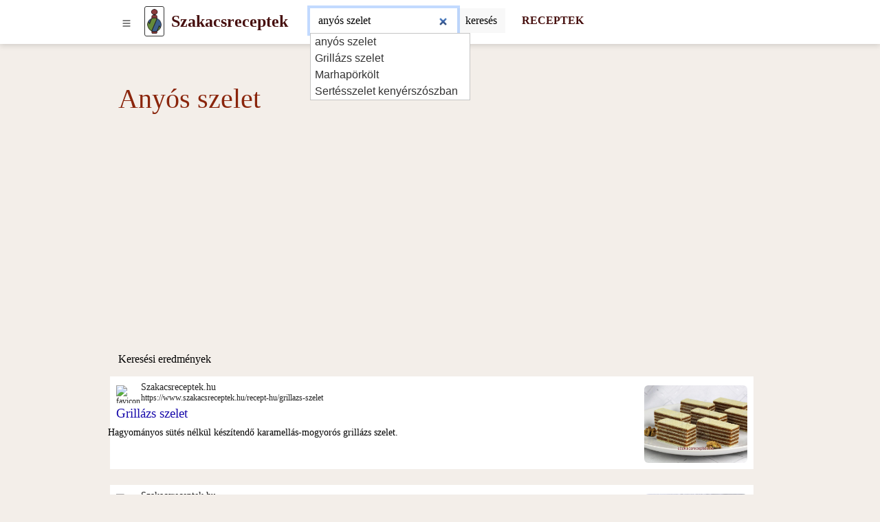

--- FILE ---
content_type: text/html; charset=UTF-8
request_url: https://www.szakacsreceptek.hu/?q=any%C3%B3s+szelet
body_size: 9256
content:
<!DOCTYPE html>
<html lang="hu">
<head>
	<!-- html5 head standard B --><meta charset="utf-8" /><title></title><meta name="description" content="" /><meta name="keywords" content="" /><meta name="robots" content="noindex, follow" /><meta property="og:type" content="website" /><meta property="og:title" content="" /><meta property="og:description" content="" /><meta property="og:url" content="https://www.szakacsreceptek.hu/?q=any%C3%B3s+szelet" /><meta property="og:site_name" content="szakacsreceptek.hu" /><meta name="twitter:card" content="summary" /><meta name="twitter:description" content="" /><meta name="twitter:title" content="" /><meta name="twitter:image" content="https://www.szakacsreceptek.hu/" /><link rel="canonical" href="https://www.szakacsreceptek.hu/" /><meta name="generator" content="" /><meta name="author" content="NetCorp" /><meta name="viewport" content="width=device-width, initial-scale=1" /><script>document.addEventListener("DOMContentLoaded",function(){if(window.console){console.log("print to console forbidden")}mC.URL_BASE="https://www.szakacsreceptek.hu/";mC.MMDIR_PICTURES="mCMS9/includes/pictures/";mC.MMK_index="https://www.szakacsreceptek.hu/index.php";mC.REQUEST_UserUK=""
	
					mC.js_active=!1;mC.markActiveLinks();mC.siteTemp="svm-2023";$.ajaxSetup({cache:!1})});</script><link rel="shortcut icon" href="https://www.szakacsreceptek.hu/_site_templates/svm-2023/favicon.ico" /><link href="https://www.szakacsreceptek.hu/_site_media/temp/www-szakacsreceptek-hu_https/css-gen/svm-2023_visitor_93b7934acf87583d38a7674d52f3a033.css" rel="stylesheet" type="text/css" media="screen" /><!-- html5 head standard E --><!-- html5 head standard extended B -->
				<!-- Google tag (gtag.js) B -->
				<script async src="https://www.googletagmanager.com/gtag/js?id=G-YCQ8EXGQMH"></script>
				<script>
					window.dataLayer = window.dataLayer || [];
					function gtag(){dataLayer.push(arguments);}
					gtag('js', new Date());
					
					gtag('config', 'G-YCQ8EXGQMH');
				</script>
				<!-- Google tag (gtag.js) B -->
			<!-- html5 head standard extended E --><script async src="https://pagead2.googlesyndication.com/pagead/js/adsbygoogle.js"></script><script>(adsbygoogle = window.adsbygoogle || []).push({google_ad_client: "ca-pub-7553246366411434",enable_page_level_ads:true});</script></head>

<body>
		<div id="s0">
		<div class="container-lg p-0"><button id="pg-switch-slidenav" class="btn btn-lg d-print-none" title="menu"><img src="https://www.szakacsreceptek.hu/mCMS9/includes/pictures/ico_bi/list.svg" alt="bi-list" class="ico ico-sm" width="16" height="16" /></button><a class="pg-logo" href="https://www.szakacsreceptek.hu/"><img src="https://www.szakacsreceptek.hu/_site_templates/svm-2023/img/logo_h35.png" alt="LOGO" width="21" height="35" class="d-none d-sm-inline" /><span class="ms-0 ms-sm-2 fw-bold fs-4">Szakacsreceptek</span></a><div id="pg-search" class="d-inline-block pt-1 ps-2 ms-md-4 d-print-none"><span class="hidden" data-module-src="php?_system?pages?search-form??"></span><script>var runFunId2_54df64317eea007dc651101517ae6fb3 = function(){$("#swinput_1_64574bc55a92b4df7e21f7e185f07a00").autocomplete({source: function(request, response){$.ajax({url:"https://www.szakacsreceptek.hu/index.php?com=_system&mod=pages&task=search-form&cu=1&job=feed-ac&_langCode=hu",dataType:"jsonp",data:{q:request.term},success:function(data){response(data.length===1 && data[0].length === 0 ? [] : data);}});} , minLength: 2 , delay: 500 , select: function(event, ui) {$(this).val(ui.item.value);$(this).parents("form").submit();}}).focus(function(){$(this).autocomplete("search");});$("#swinput_1_64574bc55a92b4df7e21f7e185f07a00").keydown(function(e){switch(e.keyCode){case 13:var form_id = $(this).parents("form").attr("id");$("#" + form_id).submit();break;default:}});};if(typeof jQuery != "undefined"){ $(function(){ runFunId2_54df64317eea007dc651101517ae6fb3(); }); }else{ document.addEventListener("DOMContentLoaded", runFunId2_54df64317eea007dc651101517ae6fb3); }</script><form id="_system_pages_search_form_noID_noWDID_0_9fe6068e7b720060a2fdc8efc7e14e09_d77b8066b5eb40039c3470574383c999" action="https://www.szakacsreceptek.hu/index.php" method="post"><fieldset><input type="hidden" name="com" value="_system" /><input type="hidden" name="mod" value="pages" /><input type="hidden" name="task" value="search-form" /><input type="hidden" name="id" value="" /><input type="hidden" name="cu" value="check" /><input type="hidden" name="_langCode" value="hu" /><div class="input-group border border-secondary border-1 rounded bg-white"> <input class="form-control border-0 mcms-sf-ist" id="swinput_1_64574bc55a92b4df7e21f7e185f07a00" type="search" name="r_st" value="" placeholder="Keressen egy receptet vagy összetevőt, ..." maxlength="60" /> <button aria-label="Submit" onClick="this.form.submit();" class="btn btn-search bg-llgrey border-start border-1" /><span class="d-none d-sm-inline">keresés</span><span class="d-inline d-sm-none"><img src="https://www.szakacsreceptek.hu/mCMS9/includes/pictures/ico_bi/search.svg" alt="bi-search" class="ico ico-sm" width="16" height="16" /></span></button> </div></fieldset></form><script>var runFunId3_cdacd71125bccd19da5ae53d2a8cc83d = function(){$("#_system_pages_search_form_noID_noWDID_0_9fe6068e7b720060a2fdc8efc7e14e09_d77b8066b5eb40039c3470574383c999").submit(function(){var a = $("#swinput_1_64574bc55a92b4df7e21f7e185f07a00").val();if(a === ""){$("#swinput_1_64574bc55a92b4df7e21f7e185f07a00").focus();return false;}});};if(typeof jQuery != "undefined"){ $(function(){ runFunId3_cdacd71125bccd19da5ae53d2a8cc83d(); }); }else{ document.addEventListener("DOMContentLoaded", runFunId3_cdacd71125bccd19da5ae53d2a8cc83d); }</script><script>var runFunId4_867ebf16bad1742d968967d998b3463a = function(){$("#swinput_1_64574bc55a92b4df7e21f7e185f07a00").focus()};if(typeof jQuery != "undefined"){ $(function(){ runFunId4_867ebf16bad1742d968967d998b3463a(); }); }else{ document.addEventListener("DOMContentLoaded", runFunId4_867ebf16bad1742d968967d998b3463a); }</script></div><a href="https://www.szakacsreceptek.hu/receptek" title="RECEPTEK" aria-label="Receptek" class="d-none d-md-inline ms-4 fw-bold fs-6 text-decoration-none d-print-none" target="_self">RECEPTEK</a>        </div>
	</div>

    <div id="pg-blanket" class="blanket blanket-out d-print-none"></div>
    <div id="pg-slidenav" class="slidenav slidenav-out p-1 d-print-none"><div id="pg-slidenav-menu"><span class="hidden" data-module-src="php?strava?recepty?cat-list??"></span><script>var runFunId2_9af85857a3ce7c18e2a36274e2d263ba = function(){document.querySelectorAll("ul.menu-toogle").forEach(function(ul) {ul.classList.remove("menu-toogle"); ul.classList.add("menu-toogle-activated");ul.querySelectorAll("li > .toogrun").forEach(function(toogrun) {toogrun.addEventListener("click", function() {var thisText = this.textContent;if (thisText === "+") {ul.querySelectorAll("li > .toogrun").forEach(function(otherToogrun) {otherToogrun.textContent = "+";otherToogrun.parentNode.querySelector("a").classList.remove("text-semibold");});this.textContent = "-";this.parentNode.querySelector("a").classList.add("text-semibold");} else if (thisText === "-") {this.textContent = "+";this.parentNode.querySelector("a").classList.remove("text-semibold");}ul.querySelectorAll("li > ul").forEach(function(childUl) {if (!childUl.classList.contains("d-none")) {childUl.style.display = "none";childUl.classList.add("d-none");}});var iconParent = this.parentElement;var ulChild = iconParent.querySelector("ul");if (ulChild && ulChild.classList.contains("d-none")) {ulChild.style.display = "none";ulChild.classList.remove("d-none");// Simulate slideDown with CSS transitionulChild.style.display = "block";}});});});};document.addEventListener("DOMContentLoaded", runFunId2_9af85857a3ce7c18e2a36274e2d263ba);</script><script>var runFunId3_9038d7b1a3e82235720ac24b343123d3 = function(){document.querySelectorAll(".switch-tab-hover").forEach(function(element) {element.classList.remove("switch-tab-hover");element.classList.add("switch-tab-hover-activated");element.addEventListener("mouseover", function() {var tabId = this.getAttribute("data-tab-id");// Hide siblings of the target tabvar targetTab = document.getElementById(tabId);if (targetTab) {Array.from(targetTab.parentNode.children).forEach(function(sibling) {sibling.classList.add("d-none");});targetTab.classList.remove("d-none");}// Remove active class from sibling tabs and add to the current tabArray.from(this.parentNode.children).forEach(function(sibling) {sibling.classList.remove("active");});this.classList.add("active");});});};document.addEventListener("DOMContentLoaded", runFunId3_9038d7b1a3e82235720ac24b343123d3);</script><div><ul class="menu-toogle list-group"><li class="list-group-item"><a href="https://www.szakacsreceptek.hu/receptek/eloetelek" title="Előételek" aria-label="Előételek" target="_self">Előételek</a><span class="toogrun switch float-end">&#9660;</span><ul class="d-none"><li class="list-group-item"><a href="https://www.szakacsreceptek.hu/receptek/falatkak" title="Falatkák" aria-label="Falatkák" target="_self">Falatkák</a></li><li class="list-group-item"><a href="https://www.szakacsreceptek.hu/receptek/kenheto-etelek-es-kremek" title="Kenhető ételek és krémek" aria-label="Kenhető ételek és krémek" target="_self">Kenhető ételek és krémek</a></li><li class="list-group-item"><a href="https://www.szakacsreceptek.hu/receptek/kenyer" title="Kenyér" aria-label="Kenyér" target="_self">Kenyér</a></li><li class="list-group-item"><a href="https://www.szakacsreceptek.hu/receptek/peksutemeny" title="Péksütemény" aria-label="Péksütemény" target="_self">Péksütemény</a></li><li class="list-group-item"><a href="https://www.szakacsreceptek.hu/receptek/sos-sutemenyek" title="Sós sütemények" aria-label="Sós sütemények" target="_self">Sós sütemények</a></li></ul></li><li class="list-group-item"><a href="https://www.szakacsreceptek.hu/receptek/reggelik" title="Reggelik" aria-label="Reggelik" target="_self">Reggelik</a><span class="toogrun switch float-end">&#9660;</span><ul class="d-none"><li class="list-group-item"><a href="https://www.szakacsreceptek.hu/receptek/tojasbol-keszult-reggeli" title="Tojásból készült reggeli" aria-label="Tojásból készült reggeli" target="_self">Tojásból készült reggeli</a></li><li class="list-group-item"><a href="https://www.szakacsreceptek.hu/receptek/edes-reggeli" title="Édes reggeli" aria-label="Édes reggeli" target="_self">Édes reggeli</a></li><li class="list-group-item"><a href="https://www.szakacsreceptek.hu/receptek/egeszseges-reggeli" title="Egészséges reggeli" aria-label="Egészséges reggeli" target="_self">Egészséges reggeli</a></li><li class="list-group-item"><a href="https://www.szakacsreceptek.hu/receptek/reggeli-kasa" title="Reggeli kása" aria-label="Reggeli kása" target="_self">Reggeli kása</a></li></ul></li><li class="list-group-item"><a href="https://www.szakacsreceptek.hu/receptek/levesek" title="Levesek" aria-label="Levesek" target="_self">Levesek</a><span class="toogrun switch float-end">&#9660;</span><ul class="d-none"><li class="list-group-item"><a href="https://www.szakacsreceptek.hu/receptek/zoldseglevesek" title="Zöldséglevesek" aria-label="Zöldséglevesek" target="_self">Zöldséglevesek</a></li><li class="list-group-item"><a href="https://www.szakacsreceptek.hu/receptek/huslevesek" title="Húslevesek" aria-label="Húslevesek" target="_self">Húslevesek</a></li><li class="list-group-item"><a href="https://www.szakacsreceptek.hu/receptek/levesek-huvelyesekbol" title="Levesek hüvelyesekből" aria-label="Levesek hüvelyesekből" target="_self">Levesek hüvelyesekből</a></li><li class="list-group-item"><a href="https://www.szakacsreceptek.hu/receptek/gombalevesek" title="Gombalevesek" aria-label="Gombalevesek" target="_self">Gombalevesek</a></li><li class="list-group-item"><a href="https://www.szakacsreceptek.hu/index.php?com=strava&amp;mod=recepty&amp;task=list-by-category&amp;id=67" title="" aria-label="strava recepty list-by-category 67" target="_self"></a></li></ul></li><li class="list-group-item"><a href="https://www.szakacsreceptek.hu/receptek/fo-etelek" title="Fő ételek" aria-label="Fő ételek" target="_self">Fő ételek</a><span class="toogrun switch float-end">&#9660;</span><ul class="d-none"><li class="list-group-item"><a href="https://www.szakacsreceptek.hu/receptek/husok" title="Húsok" aria-label="Húsok" target="_self">Húsok</a></li><li class="list-group-item"><a href="https://www.szakacsreceptek.hu/receptek/husnelkuli-etelek" title="Húsnélküli ételek" aria-label="Húsnélküli ételek" target="_self">Húsnélküli ételek</a></li><li class="list-group-item"><a href="https://www.szakacsreceptek.hu/receptek/halak" title="Halak" aria-label="Halak" target="_self">Halak</a></li><li class="list-group-item"><a href="https://www.szakacsreceptek.hu/receptek/tesztak" title="Tészták" aria-label="Tészták" target="_self">Tészták</a></li><li class="list-group-item"><a href="https://www.szakacsreceptek.hu/receptek/pizza" title="Pizza" aria-label="Pizza" target="_self">Pizza</a></li><li class="list-group-item"><a href="https://www.szakacsreceptek.hu/receptek/fozelekek-es-martasok" title="Főzelékek és mártások" aria-label="Főzelékek és mártások" target="_self">Főzelékek és mártások</a></li><li class="list-group-item"><a href="https://www.szakacsreceptek.hu/receptek/rizotto" title="Rizottó" aria-label="Rizottó" target="_self">Rizottó</a></li><li class="list-group-item"><a href="https://www.szakacsreceptek.hu/receptek/edes-etelek" title="Édes ételek" aria-label="Édes ételek" target="_self">Édes ételek</a></li></ul></li><li class="list-group-item"><a href="https://www.szakacsreceptek.hu/receptek/koretek" title="Köretek" aria-label="Köretek" target="_self">Köretek</a><span class="toogrun switch float-end">&#9660;</span><ul class="d-none"><li class="list-group-item"><a href="https://www.szakacsreceptek.hu/receptek/burgonyabol-keszult-koretek" title="Burgonyából készült köretek" aria-label="Burgonyából készült köretek" target="_self">Burgonyából készült köretek</a></li><li class="list-group-item"><a href="https://www.szakacsreceptek.hu/receptek/zoldseg-koretek" title="Zöldség köretek" aria-label="Zöldség köretek" target="_self">Zöldség köretek</a></li><li class="list-group-item"><a href="https://www.szakacsreceptek.hu/receptek/krumplisalatak" title="Krumplisaláták" aria-label="Krumplisaláták" target="_self">Krumplisaláták</a></li><li class="list-group-item"><a href="https://www.szakacsreceptek.hu/receptek/knedli" title="Knédli" aria-label="Knédli" target="_self">Knédli</a></li><li class="list-group-item"><a href="https://www.szakacsreceptek.hu/receptek/rizs" title="Rizs" aria-label="Rizs" target="_self">Rizs</a></li></ul></li><li class="list-group-item"><a href="https://www.szakacsreceptek.hu/receptek/salatak" title="Saláták" aria-label="Saláták" target="_self">Saláták</a><span class="toogrun switch float-end">&#9660;</span><ul class="d-none"><li class="list-group-item"><a href="https://www.szakacsreceptek.hu/receptek/zoldsegsalatak" title="Zöldségsaláták" aria-label="Zöldségsaláták" target="_self">Zöldségsaláták</a></li><li class="list-group-item"><a href="https://www.szakacsreceptek.hu/receptek/hussalatak" title="Hússaláták" aria-label="Hússaláták" target="_self">Hússaláták</a></li><li class="list-group-item"><a href="https://www.szakacsreceptek.hu/receptek/gyumolcssalatak" title="Gyümölcssaláták" aria-label="Gyümölcssaláták" target="_self">Gyümölcssaláták</a></li><li class="list-group-item"><a href="https://www.szakacsreceptek.hu/receptek/halsalatak" title="Halsaláták" aria-label="Halsaláták" target="_self">Halsaláták</a></li><li class="list-group-item"><a href="https://www.szakacsreceptek.hu/receptek/befottek" title="Befőttek" aria-label="Befőttek" target="_self">Befőttek</a></li></ul></li><li class="list-group-item"><a href="https://www.szakacsreceptek.hu/receptek/desszertek" title="Desszertek" aria-label="Desszertek" target="_self">Desszertek</a><span class="toogrun switch float-end">&#9660;</span><ul class="d-none"><li class="list-group-item"><a href="https://www.szakacsreceptek.hu/receptek/kalacsok" title="Kalácsok" aria-label="Kalácsok" target="_self">Kalácsok</a></li><li class="list-group-item"><a href="https://www.szakacsreceptek.hu/receptek/sutemenyek" title="Sütemények" aria-label="Sütemények" target="_self">Sütemények</a></li><li class="list-group-item"><a href="https://www.szakacsreceptek.hu/receptek/roladok" title="Roládok" aria-label="Roládok" target="_self">Roládok</a></li><li class="list-group-item"><a href="https://www.szakacsreceptek.hu/receptek/muffinok" title="Muffinok" aria-label="Muffinok" target="_self">Muffinok</a></li><li class="list-group-item"><a href="https://www.szakacsreceptek.hu/receptek/retesek" title="Rétesek" aria-label="Rétesek" target="_self">Rétesek</a></li><li class="list-group-item"><a href="https://www.szakacsreceptek.hu/receptek/palacsintak" title="Palacsinták" aria-label="Palacsinták" target="_self">Palacsinták</a></li><li class="list-group-item"><a href="https://www.szakacsreceptek.hu/receptek/aprosutemeny" title="Aprósütemény" aria-label="Aprósütemény" target="_self">Aprósütemény</a></li><li class="list-group-item"><a href="https://www.szakacsreceptek.hu/receptek/tortak" title="Torták" aria-label="Torták" target="_self">Torták</a></li><li class="list-group-item"><a href="https://www.szakacsreceptek.hu/receptek/kosarkak" title="Kosárkák" aria-label="Kosárkák" target="_self">Kosárkák</a></li><li class="list-group-item"><a href="https://www.szakacsreceptek.hu/receptek/edessegek" title="Édességek" aria-label="Édességek" target="_self">Édességek</a></li><li class="list-group-item"><a href="https://www.szakacsreceptek.hu/receptek/egeszseges-sutemenyek" title="Egészséges sütemények" aria-label="Egészséges sütemények" target="_self">Egészséges sütemények</a></li><li class="list-group-item"><a href="https://www.szakacsreceptek.hu/receptek/tovabbi-edessegek" title="További édességek" aria-label="További édességek" target="_self">További édességek</a></li><li class="list-group-item"><a href="https://www.szakacsreceptek.hu/receptek/kuglofok" title="Kuglófok" aria-label="Kuglófok" target="_self">Kuglófok</a></li><li class="list-group-item"><a href="https://www.szakacsreceptek.hu/receptek/desszertek-poharakban" title="Desszertek poharakban" aria-label="Desszertek poharakban" target="_self">Desszertek poharakban</a></li><li class="list-group-item"><a href="https://www.szakacsreceptek.hu/receptek/jeges-desszertek" title="Jeges desszertek " aria-label="Jeges desszertek " target="_self">Jeges desszertek </a></li></ul></li><li class="list-group-item"><a href="https://www.szakacsreceptek.hu/receptek/italok" title="Italok" aria-label="Italok" target="_self">Italok</a><span class="toogrun switch float-end">&#9660;</span><ul class="d-none"><li class="list-group-item"><a href="https://www.szakacsreceptek.hu/receptek/alkoholos-koktelok" title="Alkoholos koktélok" aria-label="Alkoholos koktélok" target="_self">Alkoholos koktélok</a></li><li class="list-group-item"><a href="https://www.szakacsreceptek.hu/receptek/likorok" title="Likőrök" aria-label="Likőrök" target="_self">Likőrök</a></li><li class="list-group-item"><a href="https://www.szakacsreceptek.hu/receptek/tejes-koktelok" title="Tejes koktélok" aria-label="Tejes koktélok" target="_self">Tejes koktélok</a></li><li class="list-group-item"><a href="https://www.szakacsreceptek.hu/receptek/smoothie" title="Smoothie" aria-label="Smoothie" target="_self">Smoothie</a></li><li class="list-group-item"><a href="https://www.szakacsreceptek.hu/receptek/szirupok-es-teak" title="Szirupok és teák" aria-label="Szirupok és teák" target="_self">Szirupok és teák</a></li></ul></li><li class="switch switch-tab-hover list-group-item" data-tab-id="str_rec_menu_rcpgrp_NATION"><p class="switch toogrun">Nemzeti konyha<span class="float-end">&#9660;</span></p><ul class="d-none"><li class="list-group-item"><a href="https://www.szakacsreceptek.hu/receptek/a-magyar-konyha-receptjei" title="A&nbsp;magyar&nbsp;konyha&nbsp;receptjei" aria-label="A magyar konyha receptjei" target="_self">A&nbsp;magyar&nbsp;konyha&nbsp;receptjei</a></li><li class="list-group-item"><a href="https://www.szakacsreceptek.hu/receptek/cseh-receptek" title="Cseh&nbsp;receptek" aria-label="Cseh receptek" target="_self">Cseh&nbsp;receptek</a></li><li class="list-group-item"><a href="https://www.szakacsreceptek.hu/receptek/francia-receptek" title="Francia&nbsp;receptek" aria-label="Francia receptek" target="_self">Francia&nbsp;receptek</a></li><li class="list-group-item"><a href="https://www.szakacsreceptek.hu/receptek/indiai-receptek" title="Indiai&nbsp;receptek" aria-label="Indiai receptek" target="_self">Indiai&nbsp;receptek</a></li><li class="list-group-item"><a href="https://www.szakacsreceptek.hu/receptek/japan-konyha-receptjei" title="Japán&nbsp;konyha&nbsp;receptjei" aria-label="Japán konyha receptjei" target="_self">Japán&nbsp;konyha&nbsp;receptjei</a></li><li class="list-group-item"><a href="https://www.szakacsreceptek.hu/receptek/kinai-konyha" title="Kínai&nbsp;konyha" aria-label="Kínai konyha" target="_self">Kínai&nbsp;konyha</a></li><li class="list-group-item"><a href="https://www.szakacsreceptek.hu/receptek/koreai-konyha" title="Kóreai&nbsp;konyha" aria-label="Kóreai konyha" target="_self">Kóreai&nbsp;konyha</a></li><li class="list-group-item"><a href="https://www.szakacsreceptek.hu/receptek/lengyel-receptek" title="Lengyel&nbsp;receptek" aria-label="Lengyel receptek" target="_self">Lengyel&nbsp;receptek</a></li><li class="list-group-item"><a href="https://www.szakacsreceptek.hu/receptek/mexikoi-receptek" title="Mexikói&nbsp;receptek" aria-label="Mexikói receptek" target="_self">Mexikói&nbsp;receptek</a></li><li class="list-group-item"><a href="https://www.szakacsreceptek.hu/receptek/olasz-receptek" title="Olasz&nbsp;receptek" aria-label="Olasz receptek" target="_self">Olasz&nbsp;receptek</a></li><li class="list-group-item"><a href="https://www.szakacsreceptek.hu/receptek/spanyol-konyha" title="Spanyol&nbsp;konyha" aria-label="Spanyol konyha" target="_self">Spanyol&nbsp;konyha</a></li><li class="list-group-item"><a href="https://www.szakacsreceptek.hu/receptek/szlovak-receptek" title="Szlovák&nbsp;receptek" aria-label="Szlovák receptek" target="_self">Szlovák&nbsp;receptek</a></li><li class="list-group-item"><a href="https://www.szakacsreceptek.hu/receptek/thai-konyha" title="Thai&nbsp;konyha" aria-label="Thai konyha" target="_self">Thai&nbsp;konyha</a></li><li class="list-group-item"><a href="https://www.szakacsreceptek.hu/receptek/vietnami-konyha" title="Vietnami&nbsp;konyha" aria-label="Vietnami konyha" target="_self">Vietnami&nbsp;konyha</a></li></ul></li><li class="switch switch-tab-hover list-group-item" data-tab-id="str_rec_menu_rcpgrps"><p class="switch toogrun">Több<span class="float-end">&#9660;</span></p><ul class="d-none"><li class="list-group-item"><a href="https://www.szakacsreceptek.hu/receptek/receptek-babaknak" title="Receptek&nbsp;babáknak" aria-label="Receptek babáknak" target="_self">Receptek&nbsp;babáknak</a></li><li class="list-group-item"><a href="https://www.szakacsreceptek.hu/receptek/actifry-2v1-receptek" title="ActiFry&nbsp;2v1&nbsp;receptek" aria-label="ActiFry 2v1 receptek" target="_self">ActiFry&nbsp;2v1&nbsp;receptek</a></li><li class="list-group-item"><a href="https://www.szakacsreceptek.hu/receptek/receptek-etelparolokhoz" title="Receptek&nbsp;ételpárolókhoz" aria-label="Receptek ételpárolókhoz" target="_self">Receptek&nbsp;ételpárolókhoz</a></li><li class="list-group-item"><a href="https://www.szakacsreceptek.hu/receptek/receptek-kenyersuto-gepekhez" title="Receptek&nbsp;kenyérsütő&nbsp;gépekhez" aria-label="Receptek kenyérsütő gépekhez" target="_self">Receptek&nbsp;kenyérsütő&nbsp;gépekhez</a></li><li class="list-group-item"><a href="https://www.szakacsreceptek.hu/receptek/sutes-nelkuli" title="Sütés&nbsp;nélküli" aria-label="Sütés nélküli" target="_self">Sütés&nbsp;nélküli</a></li><li class="list-group-item"><a href="https://www.szakacsreceptek.hu/receptek/glutenmentes" title="Gluténmentes&nbsp;" aria-label="Gluténmentes " target="_self">Gluténmentes&nbsp;</a></li><li class="list-group-item"><a href="https://www.szakacsreceptek.hu/receptek/laktozmentes" title="Laktózmentes&nbsp;" aria-label="Laktózmentes " target="_self">Laktózmentes&nbsp;</a></li><li class="list-group-item"><a href="https://www.szakacsreceptek.hu/receptek/farsang" title="Farsang" aria-label="Farsang" target="_self">Farsang</a></li><li class="list-group-item"><a href="https://www.szakacsreceptek.hu/receptek/halloween" title="Halloween" aria-label="Halloween" target="_self">Halloween</a></li><li class="list-group-item"><a href="https://www.szakacsreceptek.hu/receptek/husveti-receptek" title="Húsvéti&nbsp;receptek" aria-label="Húsvéti receptek" target="_self">Húsvéti&nbsp;receptek</a></li><li class="list-group-item"><a href="https://www.szakacsreceptek.hu/receptek/karacsony" title="Karácsony" aria-label="Karácsony" target="_self">Karácsony</a></li><li class="list-group-item"><a href="https://www.szakacsreceptek.hu/receptek/nyari-grill-receptek" title="Nyári&nbsp;grill&nbsp;receptek" aria-label="Nyári grill receptek" target="_self">Nyári&nbsp;grill&nbsp;receptek</a></li><li class="list-group-item"><a href="https://www.szakacsreceptek.hu/receptek/szilveszteri-receptek" title="Szilveszteri&nbsp;receptek" aria-label="Szilveszteri receptek" target="_self">Szilveszteri&nbsp;receptek</a></li><li class="list-group-item"><a href="https://www.szakacsreceptek.hu/receptek/valentin-napi" title="Valentín&nbsp;napi" aria-label="Valentín napi" target="_self">Valentín&nbsp;napi</a></li><li class="list-group-item"><a href="https://www.szakacsreceptek.hu/receptek/nyers-etelek-raw-food" title="Nyers&nbsp;ételek&nbsp;-&nbsp;raw&nbsp;food" aria-label="Nyers ételek - raw food" target="_self">Nyers&nbsp;ételek&nbsp;-&nbsp;raw&nbsp;food</a></li><li class="list-group-item"><a href="https://www.szakacsreceptek.hu/receptek/szezonalis-receptek" title="Szezonális&nbsp;receptek" aria-label="Szezonális receptek" target="_self">Szezonális&nbsp;receptek</a></li><li class="list-group-item"><a href="https://www.szakacsreceptek.hu/receptek/vegan-receptek" title="Vegán&nbsp;receptek" aria-label="Vegán receptek" target="_self">Vegán&nbsp;receptek</a></li><li class="list-group-item"><a href="https://www.szakacsreceptek.hu/receptek/vegetarianus-receptek" title="Vegetáriánus&nbsp;receptek" aria-label="Vegetáriánus receptek" target="_self">Vegetáriánus&nbsp;receptek</a></li></ul></li></ul></div></div></div>

    <div id="breadcrumbs" class="container-lg mt-2"><span class="hidden" data-module-src="php?_system?pages?breadcrumbs?46544?m_task=search-by-stid"></span></div>

	
    <div id="main" class="container-lg">	<script>
						var runFunId7_3ef67fe3644ce6d357acb4f0a6692af5 = function(){
							 $(".mcms-sr[data-ready=0]").each(function(){
							 	$(this).click(function(){
									var page_id = $(this).attr("data-rp");

									if(page_id){
										mC.getModToTarget("_system", "pages", "search", "46544", "cu=log-click&r_page_id=" + page_id, "#mCjLink");
									}
								});

								$(this).attr("data-ready", "1")
							});
						};
	
						if(typeof jQuery != "undefined"){ $(function(){ runFunId7_3ef67fe3644ce6d357acb4f0a6692af5(); }); }
						else{ document.addEventListener("DOMContentLoaded", runFunId7_3ef67fe3644ce6d357acb4f0a6692af5); }
					</script><span class="hidden" data-module-src="php?_system?pages?search-by-stid?46544?q=any%C3%B3s+szelet"></span><script>var runFunId5_60e6519d9db64aefb82a32c37b832412 = function(){document.querySelectorAll(".switch-tab-hover").forEach(function(element) {element.classList.remove("switch-tab-hover");element.classList.add("switch-tab-hover-activated");element.addEventListener("mouseover", function() {var tabId = this.getAttribute("data-tab-id");// Hide siblings of the target tabvar targetTab = document.getElementById(tabId);if (targetTab) {Array.from(targetTab.parentNode.children).forEach(function(sibling) {sibling.classList.add("d-none");});targetTab.classList.remove("d-none");}// Remove active class from sibling tabs and add to the current tabArray.from(this.parentNode.children).forEach(function(sibling) {sibling.classList.remove("active");});this.classList.add("active");});});};document.addEventListener("DOMContentLoaded", runFunId5_60e6519d9db64aefb82a32c37b832412);</script><div><span class="hidden" data-module-src="php?_system?pages?search?anyós szelet?"></span><script>var runFunId6_c22328aff674793a13b4d51e471cf78f = function(){$(".mcms-sf-ist").val("anyós szelet");var i = $(".mcms-sf-ist");var l = i.val().length;i.focus();i[0].setSelectionRange(l, l);};if(typeof jQuery != "undefined"){ $(function(){ runFunId6_c22328aff674793a13b4d51e471cf78f(); }); }else{ document.addEventListener("DOMContentLoaded", runFunId6_c22328aff674793a13b4d51e471cf78f); }</script><header><h1>Anyós szelet</h1><p></p><p>&nbsp;</p><p>Keresési eredmények</p></header><div class="mcms-sr row" data-rp="7769" data-ready="0"><div class="col-12 col-sm-9 p-1"><div class="mcms-sr-t"><a href="https://www.szakacsreceptek.hu/recept-hu/grillazs-szelet"><p class="p"><img src="https://www.szakacsreceptek.hu/_site_templates/svm-2023/favicon.ico" alt="favicon" /><span class="pn">Szakacsreceptek.hu</span><br />https://www.szakacsreceptek.hu/recept-hu/grillazs-szelet</p><p class="t">Grillázs szelet</p></a></div><div class="mcms-sr-b row"><div class="col-6 col-sm-12 p-0">Hagyományos sütés nélkül készítendő karamellás-mogyorós grillázs szelet.</div><div class="mcms-sr-i col-6 p-1 d-inline d-sm-none float-end"><a href="https://www.szakacsreceptek.hu/recept-hu/grillazs-szelet" title="Grillázs szelet" aria-label="Grillázs szelet" target="_self"><img src="https://www.szakacsreceptek.hu/_site_media/com_strava/mod_recepty/recipe/00001589/img_hu_4x3/grillazs-szelet_01110.jpg" class="mcms-sr-i" /></a></div></div></div><div class="mcms-sr-i col-sm-3 p-1 d-none d-sm-block"><a href="https://www.szakacsreceptek.hu/recept-hu/grillazs-szelet" title="Grillázs szelet" aria-label="Grillázs szelet" target="_self"><img src="https://www.szakacsreceptek.hu/_site_media/com_strava/mod_recepty/recipe/00001589/img_hu_4x3/grillazs-szelet_01110.jpg" class="mcms-sr-i" /></a></div></div><div class="mcms-sr row" data-rp="1003725" data-ready="0"><div class="col-12 col-sm-9 p-1"><div class="mcms-sr-t"><a href="https://www.szakacsreceptek.hu/recept-hu/sertesszelet-kenyerszoszban"><p class="p"><img src="https://www.szakacsreceptek.hu/_site_templates/svm-2023/favicon.ico" alt="favicon" /><span class="pn">Szakacsreceptek.hu</span><br />https://www.szakacsreceptek.hu/recept-hu/sertesszelet-kenyerszoszban</p><p class="t">Sertésszelet kenyérszószban</p></a></div><div class="mcms-sr-b row"><div class="col-6 col-sm-12 p-0">Nem hagyományos, nagyon ízletes, sertéshúshoz kenyérszósszal krumplipürét tálaljuk.</div><div class="mcms-sr-i col-6 p-1 d-inline d-sm-none float-end"><a href="https://www.szakacsreceptek.hu/recept-hu/sertesszelet-kenyerszoszban" title="Sertésszelet kenyérszószban" aria-label="Sertésszelet kenyérszószban" target="_self"><img src="https://www.szakacsreceptek.hu/_site_media/com_strava/mod_recepty/recipe/00000912/img_hu_4x3/sertesszelet-kenyerszoszban_01110.jpg" class="mcms-sr-i" /></a></div></div></div><div class="mcms-sr-i col-sm-3 p-1 d-none d-sm-block"><a href="https://www.szakacsreceptek.hu/recept-hu/sertesszelet-kenyerszoszban" title="Sertésszelet kenyérszószban" aria-label="Sertésszelet kenyérszószban" target="_self"><img src="https://www.szakacsreceptek.hu/_site_media/com_strava/mod_recepty/recipe/00000912/img_hu_4x3/sertesszelet-kenyerszoszban_01110.jpg" class="mcms-sr-i" /></a></div></div><div class="mcms-sr row" data-rp="26846" data-ready="0"><div class="col-12 col-sm-9 p-1"><div class="mcms-sr-t"><a href="https://www.szakacsreceptek.hu/recept-hu/marhaporkolt"><p class="p"><img src="https://www.szakacsreceptek.hu/_site_templates/svm-2023/favicon.ico" alt="favicon" /><span class="pn">Szakacsreceptek.hu</span><br />https://www.szakacsreceptek.hu/recept-hu/marhaporkolt</p><p class="t">Marhapörkölt</p></a></div><div class="mcms-sr-b row"><div class="col-6 col-sm-12 p-0">Lágy pörkölt borjú mócsingból kissé édeskés ízzel. Az egész alapja a húst és a zöldséget picit megsütni, majd együtt puhára megfőzni. Hagyományosan a húst szeletekre vágják és együtt a csonttal sütik meg.</div><div class="mcms-sr-i col-6 p-1 d-inline d-sm-none float-end"><a href="https://www.szakacsreceptek.hu/recept-hu/marhaporkolt" title="Marhapörkölt" aria-label="Marhapörkölt" target="_self"><img src="https://www.szakacsreceptek.hu/_site_media/com_strava/mod_recepty/recipe/00000408/img_hu_4x3/marhaporkolt_01110.jpg" class="mcms-sr-i" /></a></div></div></div><div class="mcms-sr-i col-sm-3 p-1 d-none d-sm-block"><a href="https://www.szakacsreceptek.hu/recept-hu/marhaporkolt" title="Marhapörkölt" aria-label="Marhapörkölt" target="_self"><img src="https://www.szakacsreceptek.hu/_site_media/com_strava/mod_recepty/recipe/00000408/img_hu_4x3/marhaporkolt_01110.jpg" class="mcms-sr-i" /></a></div></div></div></div>


	<div id="s6" class="bg-llbrick d-print-none">
		<div id="c6" class="container-lg pt-4 pb-4"><span class="hidden" data-module-src="php?strava?recepty?popular??"></span><h2>Legolvasottabb receptek</h2><div class="row row-cols-2 row-cols-md-4 g-2"><div class="col str_rec_thumb"><a href="https://www.szakacsreceptek.hu/recept-hu/pudingos-sutemeny" aria-label="Pudingos sütemény" target="_self"><img src="https://www.szakacsreceptek.hu/_site_media/com_strava/mod_recepty/recipe/00000671/img_hu_4x3_webp/pudingos-sutemeny_00180.webp" srcset="https://www.szakacsreceptek.hu/_site_media/com_strava/mod_recepty/recipe/00000671/img_hu_4x3_webp/pudingos-sutemeny_00180.webp 180w, https://www.szakacsreceptek.hu/_site_media/com_strava/mod_recepty/recipe/00000671/img_hu_4x3_webp/pudingos-sutemeny_00360.webp 360w, https://www.szakacsreceptek.hu/_site_media/com_strava/mod_recepty/recipe/00000671/img_hu_4x3_webp/pudingos-sutemeny_00680.webp 680w" sizes="100vw" width="1110" height="833" alt="Pudingos sütemény" loading="lazy" /></a><div><p><a href="https://www.szakacsreceptek.hu/receptek/sutemenyek" title="SÜTEMÉNYEK" aria-label="Sütemények" target="_self">SÜTEMÉNYEK</a></p><p><a href="https://www.szakacsreceptek.hu/recept-hu/pudingos-sutemeny" title="Pudingos sütemény" aria-label="Pudingos sütemény" target="_self">Pudingos sütemény</a></p></div></div><div class="col str_rec_thumb"><a href="https://www.szakacsreceptek.hu/recept-hu/zeller-salata" aria-label="Zeller saláta" target="_self"><img src="https://www.szakacsreceptek.hu/_site_media/com_strava/mod_recepty/recipe/00001212/img_hu_4x3_webp/zeller-salata_00180.webp" srcset="https://www.szakacsreceptek.hu/_site_media/com_strava/mod_recepty/recipe/00001212/img_hu_4x3_webp/zeller-salata_00180.webp 180w, https://www.szakacsreceptek.hu/_site_media/com_strava/mod_recepty/recipe/00001212/img_hu_4x3_webp/zeller-salata_00360.webp 360w, https://www.szakacsreceptek.hu/_site_media/com_strava/mod_recepty/recipe/00001212/img_hu_4x3_webp/zeller-salata_00680.webp 680w" sizes="100vw" width="1110" height="833" alt="Zeller saláta" loading="lazy" /></a><div><p><a href="https://www.szakacsreceptek.hu/receptek/zoldsegsalatak" title="ZÖLDSÉGSALÁTÁK" aria-label="Zöldségsaláták" target="_self">ZÖLDSÉGSALÁTÁK</a></p><p><a href="https://www.szakacsreceptek.hu/recept-hu/zeller-salata" title="Zeller saláta" aria-label="Zeller saláta" target="_self">Zeller saláta</a></p></div></div><div class="col str_rec_thumb"><a href="https://www.szakacsreceptek.hu/recept-hu/teljes-kiorlesu-fank" aria-label="Teljes kiőrlésű fánk" target="_self"><img src="https://www.szakacsreceptek.hu/_site_media/com_strava/mod_recepty/recipe/00000275/img_hu_4x3_webp/teljes-kiorlesu-fank_00180.webp" srcset="https://www.szakacsreceptek.hu/_site_media/com_strava/mod_recepty/recipe/00000275/img_hu_4x3_webp/teljes-kiorlesu-fank_00180.webp 180w, https://www.szakacsreceptek.hu/_site_media/com_strava/mod_recepty/recipe/00000275/img_hu_4x3_webp/teljes-kiorlesu-fank_00360.webp 360w, https://www.szakacsreceptek.hu/_site_media/com_strava/mod_recepty/recipe/00000275/img_hu_4x3_webp/teljes-kiorlesu-fank_00680.webp 680w" sizes="100vw" width="1110" height="833" alt="Teljes kiőrlésű fánk" loading="lazy" /></a><div><p><a href="https://www.szakacsreceptek.hu/receptek/edes-etelek" title="ÉDES ÉTELEK" aria-label="Édes ételek" target="_self">ÉDES ÉTELEK</a></p><p><a href="https://www.szakacsreceptek.hu/recept-hu/teljes-kiorlesu-fank" title="Teljes kiőrlésű fánk" aria-label="Teljes kiőrlésű fánk" target="_self">Teljes kiőrlésű fánk</a></p></div></div><div class="col str_rec_thumb"><a href="https://www.szakacsreceptek.hu/recept-hu/juhturos-korozott" aria-label="Juhtúrós körözött" target="_self"><img src="https://www.szakacsreceptek.hu/_site_media/com_strava/mod_recepty/recipe/00001837/img_hu_4x3_webp/juhturos-korozott_00180.webp" srcset="https://www.szakacsreceptek.hu/_site_media/com_strava/mod_recepty/recipe/00001837/img_hu_4x3_webp/juhturos-korozott_00180.webp 180w, https://www.szakacsreceptek.hu/_site_media/com_strava/mod_recepty/recipe/00001837/img_hu_4x3_webp/juhturos-korozott_00360.webp 360w, https://www.szakacsreceptek.hu/_site_media/com_strava/mod_recepty/recipe/00001837/img_hu_4x3_webp/juhturos-korozott_00680.webp 680w" sizes="100vw" width="1110" height="833" alt="Juhtúrós körözött" loading="lazy" /></a><div><p><a href="https://www.szakacsreceptek.hu/receptek/kenheto-etelek-es-kremek" title="KENHETŐ ÉTELEK ÉS KRÉMEK" aria-label="Kenhető ételek és krémek" target="_self">KENHETŐ ÉTELEK ÉS KRÉMEK</a></p><p><a href="https://www.szakacsreceptek.hu/recept-hu/juhturos-korozott" title="Juhtúrós körözött" aria-label="Juhtúrós körözött" target="_self">Juhtúrós körözött</a></p></div></div><div class="col str_rec_thumb"><a href="https://www.szakacsreceptek.hu/recept-hu/leveles-tesztabol-keszult-kortes-retes" aria-label="Leveles tésztából készült körtés rétes" target="_self"><img src="https://www.szakacsreceptek.hu/_site_media/com_strava/mod_recepty/recipe/00001288/img_hu_4x3_webp/leveles-tesztabol-keszult-kortes-retes_00180.webp" srcset="https://www.szakacsreceptek.hu/_site_media/com_strava/mod_recepty/recipe/00001288/img_hu_4x3_webp/leveles-tesztabol-keszult-kortes-retes_00180.webp 180w, https://www.szakacsreceptek.hu/_site_media/com_strava/mod_recepty/recipe/00001288/img_hu_4x3_webp/leveles-tesztabol-keszult-kortes-retes_00360.webp 360w, https://www.szakacsreceptek.hu/_site_media/com_strava/mod_recepty/recipe/00001288/img_hu_4x3_webp/leveles-tesztabol-keszult-kortes-retes_00680.webp 680w" sizes="100vw" width="1110" height="833" alt="Leveles tésztából készült körtés rétes" loading="lazy" /></a><div><p><a href="https://www.szakacsreceptek.hu/receptek/retesek" title="RÉTESEK" aria-label="Rétesek" target="_self">RÉTESEK</a></p><p><a href="https://www.szakacsreceptek.hu/recept-hu/leveles-tesztabol-keszult-kortes-retes" title="Leveles tésztából készült körtés rétes" aria-label="Leveles tésztából készült körtés rétes" target="_self">Leveles tésztából készült körtés rétes</a></p></div></div><div class="col str_rec_thumb"><a href="https://www.szakacsreceptek.hu/recept-hu/feher-bab-leves" aria-label="Fehér bab leves" target="_self"><img src="https://www.szakacsreceptek.hu/_site_media/com_strava/mod_recepty/recipe/00000188/img_hu_4x3_webp/feher-bab-leves_00180.webp" srcset="https://www.szakacsreceptek.hu/_site_media/com_strava/mod_recepty/recipe/00000188/img_hu_4x3_webp/feher-bab-leves_00180.webp 180w, https://www.szakacsreceptek.hu/_site_media/com_strava/mod_recepty/recipe/00000188/img_hu_4x3_webp/feher-bab-leves_00360.webp 360w, https://www.szakacsreceptek.hu/_site_media/com_strava/mod_recepty/recipe/00000188/img_hu_4x3_webp/feher-bab-leves_00680.webp 680w" sizes="100vw" width="1110" height="833" alt="Fehér bab leves" loading="lazy" /></a><div><p><a href="https://www.szakacsreceptek.hu/receptek/levesek-huvelyesekbol" title="LEVESEK HÜVELYESEKBŐL" aria-label="Levesek hüvelyesekből" target="_self">LEVESEK HÜVELYESEKBŐL</a></p><p><a href="https://www.szakacsreceptek.hu/recept-hu/feher-bab-leves" title="Fehér bab leves" aria-label="Fehér bab leves" target="_self">Fehér bab leves</a></p></div></div><div class="col str_rec_thumb"><a href="https://www.szakacsreceptek.hu/recept-hu/grillazs-kocka" aria-label="Grillázs kocka" target="_self"><img src="https://www.szakacsreceptek.hu/_site_media/com_strava/mod_recepty/recipe/00000792/img_hu_4x3_webp/grillazs-kocka_00180.webp" srcset="https://www.szakacsreceptek.hu/_site_media/com_strava/mod_recepty/recipe/00000792/img_hu_4x3_webp/grillazs-kocka_00180.webp 180w, https://www.szakacsreceptek.hu/_site_media/com_strava/mod_recepty/recipe/00000792/img_hu_4x3_webp/grillazs-kocka_00360.webp 360w, https://www.szakacsreceptek.hu/_site_media/com_strava/mod_recepty/recipe/00000792/img_hu_4x3_webp/grillazs-kocka_00680.webp 680w" sizes="100vw" width="1110" height="833" alt="Grillázs kocka" loading="lazy" /></a><div><p><a href="https://www.szakacsreceptek.hu/receptek/aprosutemeny" title="APRÓSÜTEMÉNY" aria-label="Aprósütemény" target="_self">APRÓSÜTEMÉNY</a></p><p><a href="https://www.szakacsreceptek.hu/recept-hu/grillazs-kocka" title="Grillázs kocka" aria-label="Grillázs kocka" target="_self">Grillázs kocka</a></p></div></div><div class="col str_rec_thumb"><a href="https://www.szakacsreceptek.hu/recept-hu/epres-sutemeny-mascarponeval" aria-label="Epres sütemény mascarponeval" target="_self"><img src="https://www.szakacsreceptek.hu/_site_media/com_strava/mod_recepty/recipe/00000889/img_hu_4x3_webp/epres-sutemeny-mascarponeval_00180.webp" srcset="https://www.szakacsreceptek.hu/_site_media/com_strava/mod_recepty/recipe/00000889/img_hu_4x3_webp/epres-sutemeny-mascarponeval_00180.webp 180w, https://www.szakacsreceptek.hu/_site_media/com_strava/mod_recepty/recipe/00000889/img_hu_4x3_webp/epres-sutemeny-mascarponeval_00360.webp 360w, https://www.szakacsreceptek.hu/_site_media/com_strava/mod_recepty/recipe/00000889/img_hu_4x3_webp/epres-sutemeny-mascarponeval_00680.webp 680w" sizes="100vw" width="1110" height="833" alt="Epres sütemény mascarponeval" loading="lazy" /></a><div><p><a href="https://www.szakacsreceptek.hu/receptek/sutemenyek" title="SÜTEMÉNYEK" aria-label="Sütemények" target="_self">SÜTEMÉNYEK</a></p><p><a href="https://www.szakacsreceptek.hu/recept-hu/epres-sutemeny-mascarponeval" title="Epres sütemény mascarponeval" aria-label="Epres sütemény mascarponeval" target="_self">Epres sütemény mascarponeval</a></p></div></div><div class="col str_rec_thumb"><a href="https://www.szakacsreceptek.hu/recept-hu/makos-ordogszem" aria-label="Mákos ördögszem" target="_self"><img src="https://www.szakacsreceptek.hu/_site_media/com_strava/mod_recepty/recipe/00001361/img_hu_4x3_webp/makos-ordogszem_00180.webp" srcset="https://www.szakacsreceptek.hu/_site_media/com_strava/mod_recepty/recipe/00001361/img_hu_4x3_webp/makos-ordogszem_00180.webp 180w, https://www.szakacsreceptek.hu/_site_media/com_strava/mod_recepty/recipe/00001361/img_hu_4x3_webp/makos-ordogszem_00360.webp 360w, https://www.szakacsreceptek.hu/_site_media/com_strava/mod_recepty/recipe/00001361/img_hu_4x3_webp/makos-ordogszem_00680.webp 680w" sizes="100vw" width="1110" height="833" alt="Mákos ördögszem" loading="lazy" /></a><div><p><a href="https://www.szakacsreceptek.hu/receptek/aprosutemeny" title="APRÓSÜTEMÉNY" aria-label="Aprósütemény" target="_self">APRÓSÜTEMÉNY</a></p><p><a href="https://www.szakacsreceptek.hu/recept-hu/makos-ordogszem" title="Mákos ördögszem" aria-label="Mákos ördögszem" target="_self">Mákos ördögszem</a></p></div></div><div class="col str_rec_thumb"><a href="https://www.szakacsreceptek.hu/recept-hu/csemege-kukoricasalata" aria-label="Csemege kukoricasaláta" target="_self"><img src="https://www.szakacsreceptek.hu/_site_media/com_strava/mod_recepty/recipe/00000857/img_hu_4x3_webp/csemege-kukoricasalata_00180.webp" srcset="https://www.szakacsreceptek.hu/_site_media/com_strava/mod_recepty/recipe/00000857/img_hu_4x3_webp/csemege-kukoricasalata_00180.webp 180w, https://www.szakacsreceptek.hu/_site_media/com_strava/mod_recepty/recipe/00000857/img_hu_4x3_webp/csemege-kukoricasalata_00360.webp 360w, https://www.szakacsreceptek.hu/_site_media/com_strava/mod_recepty/recipe/00000857/img_hu_4x3_webp/csemege-kukoricasalata_00680.webp 680w" sizes="100vw" width="1110" height="833" alt="Csemege kukoricasaláta" loading="lazy" /></a><div><p><a href="https://www.szakacsreceptek.hu/receptek/hussalatak" title="HÚSSALÁTÁK" aria-label="Hússaláták" target="_self">HÚSSALÁTÁK</a></p><p><a href="https://www.szakacsreceptek.hu/recept-hu/csemege-kukoricasalata" title="Csemege kukoricasaláta" aria-label="Csemege kukoricasaláta" target="_self">Csemege kukoricasaláta</a></p></div></div><div class="col str_rec_thumb"><a href="https://www.szakacsreceptek.hu/recept-hu/acidko-sutemeny" aria-label="Acidko sütemény" target="_self"><img src="https://www.szakacsreceptek.hu/_site_media/com_strava/mod_recepty/recipe/00001717/img_hu_4x3_webp/acidko-sutemeny_00180.webp" srcset="https://www.szakacsreceptek.hu/_site_media/com_strava/mod_recepty/recipe/00001717/img_hu_4x3_webp/acidko-sutemeny_00180.webp 180w, https://www.szakacsreceptek.hu/_site_media/com_strava/mod_recepty/recipe/00001717/img_hu_4x3_webp/acidko-sutemeny_00360.webp 360w, https://www.szakacsreceptek.hu/_site_media/com_strava/mod_recepty/recipe/00001717/img_hu_4x3_webp/acidko-sutemeny_00680.webp 680w" sizes="100vw" width="1110" height="833" alt="Acidko sütemény" loading="lazy" /></a><div><p><a href="https://www.szakacsreceptek.hu/receptek/kalacsok" title="KALÁCSOK" aria-label="Kalácsok" target="_self">KALÁCSOK</a></p><p><a href="https://www.szakacsreceptek.hu/recept-hu/acidko-sutemeny" title="Acidko sütemény" aria-label="Acidko sütemény" target="_self">Acidko sütemény</a></p></div></div><div class="col str_rec_thumb"><a href="https://www.szakacsreceptek.hu/recept-hu/hazi-vanilia-cukor" aria-label="Házi vanília cukor" target="_self"><img src="https://www.szakacsreceptek.hu/_site_media/com_strava/mod_recepty/recipe/00000870/img_hu_4x3_webp/hazi-vanilia-cukor_00180.webp" srcset="https://www.szakacsreceptek.hu/_site_media/com_strava/mod_recepty/recipe/00000870/img_hu_4x3_webp/hazi-vanilia-cukor_00180.webp 180w, https://www.szakacsreceptek.hu/_site_media/com_strava/mod_recepty/recipe/00000870/img_hu_4x3_webp/hazi-vanilia-cukor_00360.webp 360w, https://www.szakacsreceptek.hu/_site_media/com_strava/mod_recepty/recipe/00000870/img_hu_4x3_webp/hazi-vanilia-cukor_00680.webp 680w" sizes="100vw" width="1110" height="833" alt="Házi vanília cukor" loading="lazy" /></a><div><p><a href="https://www.szakacsreceptek.hu/receptek/tovabbi-edessegek" title="TOVÁBBI ÉDESSÉGEK" aria-label="További édességek" target="_self">TOVÁBBI ÉDESSÉGEK</a></p><p><a href="https://www.szakacsreceptek.hu/recept-hu/hazi-vanilia-cukor" title="Házi vanília cukor" aria-label="Házi vanília cukor" target="_self">Házi vanília cukor</a></p></div></div></div>		</div>
	</div>

    <div id="s-blog_outer" class="d-print-none m-0 pt-4 pb-2 border-top border-warning border-2"><div id="s-blog" class="container-lg"><span class="hidden" data-module-src="php?content?db?show-teaser-row?4066?"></span><header><a href="https://www.szakacsreceptek.hu/index.php?com=content&amp;mod=db&amp;task=show&amp;id=4066" title="" aria-label="content db show 4066" class="a-name" target="_self"></a></header><div class="row"></div><div class="sep"></div></div></div>
	<div id="s5" class="bg-lgrey d-print-none">
		<div id="c5" class="container-lg pt-4 pb-4"><div><span class="hidden" data-module-src="php?content?dynamic?search??"></span><header><h2>Kedvenc keresések</h2></header><ul class="cody_search"><li><a href="https://www.szakacsreceptek.hu/?q=%3F+mi" class="C">? mi</a></li><li><a href="https://www.szakacsreceptek.hu/?q=alm%C3%A1s+s%C3%BCtem%C3%A9ny" class="C">almás sütemény</a></li><li><a href="https://www.szakacsreceptek.hu/?q=aranydurbincs" class="C">aranydurbincs</a></li><li><a href="https://www.szakacsreceptek.hu/?q=barackos" class="C">barackos</a></li><li><a href="https://www.szakacsreceptek.hu/?q=bogre" class="C">bogre</a></li><li><a href="https://www.szakacsreceptek.hu/?q=bogr%C3%A1cs" class="C">bogrács</a></li><li><a href="https://www.szakacsreceptek.hu/?q=bors%C3%B3+leves" class="C">borsó leves</a></li><li><a href="https://www.szakacsreceptek.hu/?q=bulgur" class="C">bulgur</a></li><li><a href="https://www.szakacsreceptek.hu/?q=burgonya" class="B">burgonya</a></li><li><a href="https://www.szakacsreceptek.hu/?q=comb" class="C">comb</a></li><li><a href="https://www.szakacsreceptek.hu/?q=c%C3%A1pa" class="B">cápa</a></li><li><a href="https://www.szakacsreceptek.hu/?q=fokhagym%C3%A1s+keny%C3%A9r" class="C">fokhagymás kenyér</a></li><li><a href="https://www.szakacsreceptek.hu/?q=gomba" class="C">gomba</a></li><li><a href="https://www.szakacsreceptek.hu/?q=gomba+hal" class="A">gomba hal</a></li><li><a href="https://www.szakacsreceptek.hu/?q=joghurtos+csirkemell" class="A">joghurtos csirkemell</a></li><li><a href="https://www.szakacsreceptek.hu/?q=kacsa+s%C3%BClt" class="C">kacsa sült</a></li><li><a href="https://www.szakacsreceptek.hu/?q=kacsamaj" class="C">kacsamaj</a></li><li><a href="https://www.szakacsreceptek.hu/?q=kaka%C3%B3s" class="A">kakaós</a></li><li><a href="https://www.szakacsreceptek.hu/?q=karaj" class="C">karaj</a></li><li><a href="https://www.szakacsreceptek.hu/?q=karfiol+leves" class="A">karfiol leves</a></li><li><a href="https://www.szakacsreceptek.hu/?q=kar%C3%A1csonyi+krumplisalata" class="C">karácsonyi krumplisalata</a></li><li><a href="https://www.szakacsreceptek.hu/?q=kar%C3%A1csonyi+lencseleves" class="B">karácsonyi lencseleves</a></li><li><a href="https://www.szakacsreceptek.hu/?q=keny%C3%A9r" class="C">kenyér</a></li><li><a href="https://www.szakacsreceptek.hu/?q=kicsontozott+csirke+comb" class="B">kicsontozott csirke comb</a></li><li><a href="https://www.szakacsreceptek.hu/?q=kokuszos+kifli" class="C">kokuszos kifli</a></li><li><a href="https://www.szakacsreceptek.hu/?q=krumpli+sal%C3%A1ta" class="C">krumpli saláta</a></li><li><a href="https://www.szakacsreceptek.hu/?q=k%C3%A1poszta+sal%C3%A1ta" class="C">káposzta saláta</a></li><li><a href="https://www.szakacsreceptek.hu/?q=k%C3%A1v%C3%A9s+karamell+szelet" class="C">kávés karamell szelet</a></li><li><a href="https://www.szakacsreceptek.hu/?q=k%C3%A9pvisel%C5%91+f%C3%A1nk" class="C">képviselő fánk</a></li><li><a href="https://www.szakacsreceptek.hu/?q=lencseleves" class="B">lencseleves</a></li><li><a href="https://www.szakacsreceptek.hu/?q=leves" class="C">leves</a></li><li><a href="https://www.szakacsreceptek.hu/?q=marhah%C3%BAsleves" class="B">marhahúsleves</a></li><li><a href="https://www.szakacsreceptek.hu/?q=oldalas" class="B">oldalas</a></li><li><a href="https://www.szakacsreceptek.hu/?q=petrezselymes+burgonya" class="C">petrezselymes burgonya</a></li><li><a href="https://www.szakacsreceptek.hu/?q=puha+mezes+t" class="A">puha mezes t</a></li><li><a href="https://www.szakacsreceptek.hu/?q=p%C3%A9ks%C3%BCtem%C3%A9nyek" class="C">péksütemények</a></li><li><a href="https://www.szakacsreceptek.hu/?q=rizsfelfujt" class="C">rizsfelfujt</a></li><li><a href="https://www.szakacsreceptek.hu/?q=r%C3%A1ntott+sajt" class="C">rántott sajt</a></li><li><a href="https://www.szakacsreceptek.hu/?q=r%C3%ADzs" class="C">rízs</a></li><li><a href="https://www.szakacsreceptek.hu/?q=szelet" class="B">szelet</a></li><li><a href="https://www.szakacsreceptek.hu/?q=szlov%C3%A1k+receptek" class="B">szlovák receptek</a></li><li><a href="https://www.szakacsreceptek.hu/?q=s%C3%BClt+tarja" class="B">sült tarja</a></li><li><a href="https://www.szakacsreceptek.hu/?q=torma+m%C3%A1rt%C3%A1s" class="C">torma mártás</a></li><li><a href="https://www.szakacsreceptek.hu/?q=torta" class="A">torta</a></li><li><a href="https://www.szakacsreceptek.hu/?q=t%C3%B6lt%C3%B6tt+k%C3%A1poszta" class="B">töltött káposzta</a></li><li><a href="https://www.szakacsreceptek.hu/?q=vanilia+kr%C3%A9m" class="C">vanilia krém</a></li><li><a href="https://www.szakacsreceptek.hu/?q=vend%C3%A9gv%C3%A1r%C3%B3" class="B">vendégváró</a></li><li><a href="https://www.szakacsreceptek.hu/?q=zsemle" class="C">zsemle</a></li><li><a href="https://www.szakacsreceptek.hu/?q=z%C3%B6lds%C3%A9ges+lep%C3%A9ny" class="B">zöldséges lepény</a></li><li><a href="https://www.szakacsreceptek.hu/?q=%C5%91zl%C3%A1bgomba" class="B">őzlábgomba</a></li></ul><p class="sep"></p></div></div>
	</div>

	<div id="s9" class="bg-brick text-white">
		<div id="c9" class="container-lg"><span class="hidden" data-module-src="php?_system?footer???"></span><p>&copy; 2011 - 2026 <a href="http://www.netcorp.sk/" target="_blank" rel="noopener">NetCorp, s.r.o.</a>&nbsp;&bull;&nbsp;Powered by <a href="http://www.master-cms.com/" target="_blank" rel="noopener">Master_CMS 9</a>&nbsp;&bull;&nbsp;<a href="https://www.szakacsreceptek.hu/mCMS9/login/" rel="nofollow">Bejelentkezés</a> <!--&nbsp;&bull;&nbsp;<a href="#" id="open_preferences_center">Frissítse a cookie-k beállításit</a>--></p></div>
	</div>


    
    <script src="https://www.szakacsreceptek.hu/_site_media/temp/www-szakacsreceptek-hu_https/js-gen/svm-2023_visitor_d7db32c4579f3372fadf84202824b671.js"></script>
</body>
</html>

--- FILE ---
content_type: text/html; charset=utf-8
request_url: https://www.google.com/recaptcha/api2/aframe
body_size: 267
content:
<!DOCTYPE HTML><html><head><meta http-equiv="content-type" content="text/html; charset=UTF-8"></head><body><script nonce="8-qXfvzS-iQHP-2cmjzuww">/** Anti-fraud and anti-abuse applications only. See google.com/recaptcha */ try{var clients={'sodar':'https://pagead2.googlesyndication.com/pagead/sodar?'};window.addEventListener("message",function(a){try{if(a.source===window.parent){var b=JSON.parse(a.data);var c=clients[b['id']];if(c){var d=document.createElement('img');d.src=c+b['params']+'&rc='+(localStorage.getItem("rc::a")?sessionStorage.getItem("rc::b"):"");window.document.body.appendChild(d);sessionStorage.setItem("rc::e",parseInt(sessionStorage.getItem("rc::e")||0)+1);localStorage.setItem("rc::h",'1769022333173');}}}catch(b){}});window.parent.postMessage("_grecaptcha_ready", "*");}catch(b){}</script></body></html>

--- FILE ---
content_type: application/javascript
request_url: https://www.szakacsreceptek.hu/index.php?com=_system&mod=pages&task=search-form&cu=1&job=feed-ac&_langCode=hu&callback=jQuery36308540484588007389_1769022331480&q=any%C3%B3s%20szelet&_=1769022331481
body_size: -132
content:
jQuery36308540484588007389_1769022331480(["anyós szelet", "Grillázs szelet", "Marhapörkölt", "Sertésszelet kenyérszószban"]);